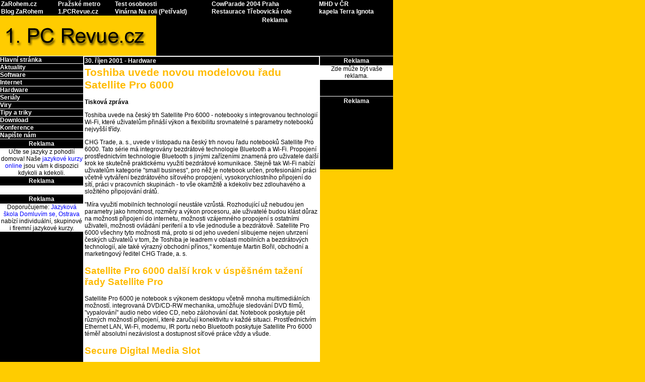

--- FILE ---
content_type: text/html
request_url: https://www.1pcrevue.cz/hw0491.htm
body_size: 3537
content:
<!DOCTYPE HTML PUBLIC "-//W3C//DTD HTML 4.01 Transitional//EN">

<html>
<head>
<!-- Google Analytics -->
<!-- Google tag (gtag.js) -->
<script async src="https://www.googletagmanager.com/gtag/js?id=G-2ZDL98BW53"></script>
<script>
  window.dataLayer = window.dataLayer || [];
  function gtag(){dataLayer.push(arguments);}
  gtag('js', new Date());

  gtag('config', 'G-2ZDL98BW53');
</script>
<!-- Google Analytics -->
<meta http-equiv="Content-Type" content="text/html; charset=windows-1250"> 
<meta http-equiv="Content-Language" content="cs">
<META http-equiv="cache-control" content="no-cache">
<meta name="robots" content="index, follow">
<meta name="robots" content="all">
<meta name="description" content="1PCRevue.cz - server o počítačích, hardwaru a Internetu">
<meta name="keywords" content="počítače,Internet,hardware,viry,software">
<meta name="author" content="Karel Kilián">
<link rel="shortcut icon" href="http://www.blog.zarohem.cz/favicon.ico">
<link rel="alternate" type="application/rss+xml" title="1PCRevue.cz" href="http://blog.zarohem.cz/rss.asp">
<title>Toshiba uvede novou modelovou řadu Satellite Pro 6000</title>
<LINK rel="stylesheet" href="styl1pcr.css" type="text/css">
</head>

<body>

<!-- Rodina serverů ZaRohem.cz začátek-->
<table bgcolor="#000000" border="0" cellpadding="0" cellspacing="1" width="780" align="left">
<tr>
<td rowspan="2" class="odkazzarohem">
<!-- Statistiky Google// -->
<!-- Google tag (gtag.js) -->
<script async src="https://www.googletagmanager.com/gtag/js?id=G-2ZDL98BW53"></script>
<script>
  window.dataLayer = window.dataLayer || [];
  function gtag(){dataLayer.push(arguments);}
  gtag('js', new Date());

  gtag('config', 'G-2ZDL98BW53');
</script>
</td>
	<td class="odkazzarohem"><a href="http://www.zarohem.cz/" class="odkazzarohemstylus01" target="_blank">ZaRohem.cz</a></td>
	<td class="odkazzarohem"><a href="http://metro.zarohem.cz/" class="odkazzarohemstylus01" target="_blank">Pražské metro</a></td>
	<td class="odkazzarohem"><a href="http://testosobnosti.zarohem.cz/" class="odkazzarohemstylus01" target="_blank">Test osobnosti</a></td>
	<td class="odkazzarohem"><a href="http://www.zarohem.cz/kravy/" class="odkazzarohemstylus01" target="_blank">CowParade 2004 Praha</a></td>
	<td class="odkazzarohem"><a href="http://mhd.zarohem.cz/" class="odkazzarohemstylus01" target="_blank">MHD v ČR</a></td>
</tr>
<tr>
	<td class="odkazzarohem"><a href="http://blog.zarohem.cz/" class="odkazzarohemstylus01" target="_blank">Blog ZaRohem</a></td>
	<td class="odkazzarohem"><a href="http://www.1pcrevue.cz/" class="odkazzarohemstylus01" target="_blank">1.PCRevue.cz</a></td>
	<td class="odkazzarohem"><a href="http://www.vinarnanaroli.cz" class="odkazzarohemstylus01" target="_blank">Vinárna Na roli (Petřvald)</a></td>
	<td class="odkazzarohem"><a href="http://www.trebovickarole.cz/" class="odkazzarohemstylus01" target="_blank">Restaurace Třebovická role</a></td>
	<td class="odkazzarohem"><a href="http://terraignota.wz.cz/" class="odkazzarohemstylus01" target="_blank">kapela Terra Ignota</a></td>
</tr>
</table>
<br clear="all">
<!-- Rodina serverů ZaRohem.cz konec-->

<!--Zaeátek Logo a banner //-->
<table border="0" cellpadding="0" cellspacing="0" class="tabulka2">
<tr>
<td class="logo" rowspan="2"><img src="logo.gif" alt="1.PC Revue.cz" width="310" height="80" border="0" class="logo"></td><td class="logo2">Reklama</td>
</tr>
<tr>
<td class="logo3">
<!-- Reklama klasicky banner -->

<!-- Kontextová reklama Sklik -->
<!-- Kontextová reklama Sklik -->
<div id="sklikReklama_56313"></div>
<script type="text/javascript">
    var sklikData = { elm: "sklikReklama_56313", zoneId: 56313, w: 468, h: 60 };
</script>
<script type="text/javascript" src="http://c.imedia.cz/js/script.js"></script>

<!-- Reklama klasicky banner konec-->

</td>
</tr>
</table>
<!--Konec Logo a banner //-->

<!--Zaeátek Hlavní sekce //-->
<table border="0" cellpadding="0" cellspacing="0" class="tabulka3">
<tr>
<td class="levysloupec">

<table border="0" width="165" cellpadding="0" cellspacing="0" align="center">
<tr>
<td class="levalistamezera"><img src="bila1x1.gif" alt="" width="1" height="1" border="0" class="levalistamezera"></td>
</tr>
<tr>
<td class="rubriky"><a href="index.htm" class="bilyodkaz">Hlavní stránka</a></td>
</tr>
<tr>
<td class="levalistamezera"><img src="bila1x1.gif" alt="" width="1" height="1" border="0" class="levalistamezera"></td>
</tr>
<tr>
<td class="rubriky"><a href="aktuality.htm" class="bilyodkaz">Aktuality</a></td>
</tr>
<tr>
<td class="levalistamezera"><img src="bila1x1.gif" alt="" width="1" height="1" border="0" class="levalistamezera"></td>
</tr>
<tr>
<td class="rubriky"><a href="software.htm" class="bilyodkaz">Software</a></td>
</tr>
<tr>
<td class="levalistamezera"><img src="bila1x1.gif" alt="" width="1" height="1" border="0" class="levalistamezera"></td>
</tr>
<tr>
<td class="rubriky"><a href="internet.htm" class="bilyodkaz">Internet</a></td>
</tr>
<tr>
<td class="levalistamezera"><img src="bila1x1.gif" alt="" width="1" height="1" border="0" class="levalistamezera"></td>
</tr>
<tr>
<td class="rubriky"><a href="hardware.htm" class="bilyodkaz">Hardware</a></td>
</tr>
<tr>
<td class="levalistamezera"><img src="bila1x1.gif" alt="" width="1" height="1" border="0" class="levalistamezera"></td>
</tr>
<tr>
<td class="rubriky"><a href="serialy.htm" class="bilyodkaz">Seriály</a></td>
</tr>
<tr>
<td class="levalistamezera"><img src="bila1x1.gif" alt="" width="1" height="1" border="0" class="levalistamezera"></td>
</tr>
<tr>
<td class="rubriky"><a href="viry.htm" class="bilyodkaz">Viry</a></td>
</tr>
<tr>
<td class="levalistamezera"><img src="bila1x1.gif" alt="" width="1" height="1" border="0" class="levalistamezera"></td>
</tr>
<tr>
<td class="rubriky"><a href="tipytrik.htm" class="bilyodkaz">Tipy a triky</a></td>
</tr>
<tr>
<td class="levalistamezera"><img src="bila1x1.gif" alt="" width="1" height="1" border="0" class="levalistamezera"></td>
</tr>
<tr>
<td class="rubriky"><a href="download.htm" class="bilyodkaz">Download</a></td>
</tr>
<tr>
<td class="levalistamezera"><img src="bila1x1.gif" alt="" width="1" height="1" border="0" class="levalistamezera"></td>
</tr>
<tr>
<td class="rubriky"><a href="konferen.htm" class="bilyodkaz">Konference</a></td>
</tr>
<tr>
<td class="levalistamezera"><img src="bila1x1.gif" alt="" width="1" height="1" border="0" class="levalistamezera"></td>
</tr>
<tr>
<td class="rubriky"><a href="mailto:redakce@1pcrevue.cz" class="bilyodkaz">Napište nám</a></td>
</tr>
<tr>
<td class="levalistamezera"><img src="bila1x1.gif" alt="" width="1" height="1" border="0" class="levalistamezera"></td>
</tr>
<tr>
<td class="reklamalevysloupecnadpis">Reklama</td>
</tr>
<tr>
<td class="cigler">Učte se jazyky z pohodlí domova! Naše <a href="http://domluvim-se.cz/jazykove-kurzy-online/" target="_blank">jazykové kurzy online</a> jsou vám k dispozici kdykoli a kdekoli.</td>
</tr>
<tr>
<td class="reklamalevysloupecnadpis">Reklama</td>
</tr>
<tr>
<td class="cigler">&nbsp;
</td>
</tr>
<tr>
<td class="reklamalevysloupecnadpis">Reklama</td>
</tr>
<tr>
<td class="cigler">Doporučujeme: <a href="http://domluvim-se.cz/" target="_top">Jazyková škola Domluvím se, Ostrava</a> nabízí individuální, skupinové i firemní jazykové kurzy.</td>
</tr>
<tr>
<td class="vezak">
<!-- Reklama vezak -->

<!-- Kontextová reklama Sklik -->
<div id="sklikReklama_56314"></div>
<script type="text/javascript">
    var sklikData = { elm: "sklikReklama_56314", zoneId: 56314, w: 160, h: 600 };
</script>
<script type="text/javascript" src="http://c.imedia.cz/js/script.js"></script>

<!-- Reklama vezak konec-->
</td>
</tr>
</table>
</td>
<td class="strednisloupec">
<table border="0" class="strednisloupec">
<tr>
<td class="rubriky">30. říjen 2001 - <a href="hardware.htm" class="bilyodkaz">Hardware</a></td>
</tr>
<tr>
<td class="clanek">




<h1>Toshiba uvede novou modelovou řadu Satellite Pro 6000</h1>
<strong>Tisková zpráva</strong><p>
Toshiba uvede na český trh Satellite Pro 6000 - notebooky s integrovanou technologií Wi-Fi, které uživatelům přináší výkon a flexibilitu srovnatelné s parametry notebooků nejvyšší třídy. <p>
CHG Trade, a. s., uvede v listopadu na český trh novou řadu notebooků Satellite Pro 6000. Tato série má integrovány bezdrátové technologie Bluetooth a Wi-Fi. Propojení prostřednictvím technologie Bluetooth s jinými zařízeními znamená pro uživatele další krok ke skutečně praktickému využití bezdrátové komunikace. Stejně tak Wi-Fi nabízí uživatelům kategorie "small business", pro něž je notebook určen, profesionální práci včetně vytváření bezdrátového síťového propojení, vysokorychlostního připojení do sítí, práci v pracovních skupinách - to vše okamžitě a kdekoliv bez zdlouhavého a složitého připojování drátů. <p>
"Míra využití mobilních technologií neustále vzrůstá. Rozhodující už nebudou jen parametry jako hmotnost, rozměry a výkon procesoru, ale uživatelé budou klást důraz na možnosti připojení do internetu, možnosti vzájemného propojení s ostatními uživateli, možnosti ovládání periferií a to vše jednoduše a bezdrátově. Satellite Pro 6000 všechny tyto možnosti má, proto si od jeho uvedení slibujeme nejen utvrzení českých uživatelů v tom, že Toshiba je leadrem v oblasti mobilních a bezdrátových technologií, ale také výrazný obchodní přínos," komentuje Martin Bořil, obchodní a marketingový ředitel CHG Trade, a. s. <p>
<h2>Satellite Pro 6000 další krok v úspěšném tažení řady Satellite Pro</h2>
Satellite Pro 6000 je notebook s výkonem desktopu včetně mnoha multimediálních možností. integrovaná DVD/CD-RW mechanika, umožňuje sledování DVD filmů, "vypalování" audio nebo video CD, nebo zálohování dat. Notebook poskytuje pět různých možností připojení, které zaručují konektivitu v každé situaci. Prostřednictvím Ethernet LAN, Wi-Fi, modemu, IR portu nebo Bluetooth poskytuje Satellite Pro 6000 téměř absolutní nezávislost a dostupnost síťové práce vždy a všude.<p>
<h2>Secure Digital Media Slot</h2>
Satellite Pro 6000 je dalším notebookem v nabídce Toshiba, který je vybaven integrovaným slotem SD Card (Secure Digital). Tyto nové paměťové karty mají v nejbližší době sjednotit nepřehledný trh externích paměťových médií určených pro mobilní zařízení, jako jsou kapesní počítače (PDA), mobilní telefony, digitální fotoaparáty a videokamery, MP3 přehrávače a mnoho dalších. <p>
<h2>Kompatibilní možnost dokování chrání investice</h2>
Kompletní řešení pro kancelářskou práci doplňuje u Satellitu Pro 6000 replikátor portů, který je kompatibilní s řadami Toshiba Tecra 9000 a Portégé 4000. Toshiba tak ochraňuje původní investice svých uživatelů.<p>
<h2>Základní fakta</h2>
933 - 1,2 GHz Intel(r) Pentium(r) III, 128 - 256 MB, 10 - 40 GB HDD, 14,1" - 15,0´´ TFT, CD-ROM 24x, CD-R 8x, CD-RW 4x, DVD 8x, WI-FI, Bluetooth.<p></td>


</tr>
</table>
<table border="0" class="strednisloupec" cellpadding="0" cellspacing="0">
<tr>
<td class="reklamastrednisloupecnadpis">Reklama</td>
</tr>
<tr>
<td class="bannerstrednisloupec">
<!-- Reklama banner pod clankem -->

<!-- Kontextová reklama Sklik -->
<div id="sklikReklama_56312"></div>
<script type="text/javascript">
    var sklikData = { elm: "sklikReklama_56312", zoneId: 56312, w: 468, h: 60 };
</script>
<script type="text/javascript" src="http://c.imedia.cz/js/script.js"></script>

<!-- Reklama banner pod clankem konec-->
&nbsp;
</td>
</tr>
<tr>
<td>
<table border="0" class="strednisloupec">
<tr>
<td>&nbsp;</td>
</tr>
<tr>
<td><strong>Aktuální články:</strong></td>
</tr>
<tr>
<td><script language="javascript" src="aktual.js" type="text/javascript"></script></td>
</tr>
</table>
</td>
</tr>
</table>
</td>
<td class="pravysloupec">
<table border="0" width="145" cellpadding="0" cellspacing="0" align="center">
<tr>
<td class="pravalistamezera"><img src="bila1x1.gif" alt="" width="1" height="1" border="0" class="pravalistamezera"></td>
</tr>
<tr>
<td class="reklamapravysloupecnadpis">Reklama</td>
</tr>
<tr>
<td class="cigler">Zde může být vaše reklama.
</td>
</tr>
<tr>
<td class="pravalistamezera"><img src="bila1x1.gif" alt="" width="1" height="1" border="0" class="pravalistamezera"></td>
</tr>
<tr>
<td class="reklamapravysloupecnadpis">&nbsp;</td>
</tr>
<tr>
<td class="mailpravysloupec">
&nbsp;
</td>
</tr>
<tr>
<td class="pravalistamezera"><img src="bila1x1.gif" alt="" width="1" height="1" border="0" class="pravalistamezera"></td>
</tr>
<tr>
<td class="reklamapravysloupecnadpis">Reklama</td>
</tr>
<tr>
<td class="bannerpravysloupec">
&nbsp;
</td>
</tr>
</table>
</td>
</tr>
</table>
<!--Konec Hlavní sekce //-->

<!--Patieka //-->
<table border="0" cellpadding="0" cellspacing="0" class="tabulka2">
<tr>
<td class="levysloupec" rowspan="2"><span class="smallodkaz">&copy; 1.PC Revue.cz - všechna práva vyhrazena<br>ISSN: 1213-080X<br>&copy; <a href="mailto:kkml@1pcrevue.cz" class="smallodkaz">Karel Kilián ml.</a><br><a href="privacy_policy.htm" class="smallodkaz">Zásady ochrany osobních údajů</a></span></td><td class="logo2">Reklama</td><td class="pravysloupec" rowspan="2">&nbsp;</td>
</tr>
<tr>
<td class="logo3">
&nbsp;
</td>
</tr>
</table>
<!--Konec Patieka //-->


</body>
</html>


--- FILE ---
content_type: text/css
request_url: https://www.1pcrevue.cz/styl1pcr.css
body_size: 372
content:
body{background-color:#ffcc00;font-family:Arial CE, Arial,sans-serif;font-size:12px;margin: 0px;}
th{font-size:12px}
td{font-size:12px}
H1{font-size:16pt;font-family:Arial CE, Arial,sans-serif;font-weight:bold;font-style:normal;color:#ffbb00}
H2{font-size:14pt;font-family:Arial CE, Arial,sans-serif;font-weight:bold;font-style:normal;color:#ffbb00}
H3{font-size:12pt;font-family:Arial CE, Arial,sans-serif;font-weight:bold;font-style:normal;color:#ffbb00}
H4{font-size:12pt;font-family:Arial CE, Arial,sans-serif;font-weight:bold;font-style:normal;color:#ffbb00}
.h1{font-size:16pt;font-family:Arial CE, Arial,sans-serif;font-weight:bold;font-style:normal;color:#ffbb00}
.h2{font-size:14pt;font-family:Arial CE, Arial,sans-serif;font-weight:bold;font-style:normal;color:#ffbb00}
.h3{font-size:12pt;font-family:Arial CE, Arial,sans-serif;font-weight:bold;font-style:normal;color:#ffbb00}
.h4{font-size:12pt;font-family:Arial CE, Arial,sans-serif;font-weight:bold;font-style:normal;color:#ffbb00}
A{color:#0000ff;text-decoration:none}
A:hover{text-decoration:underline}
.tabulka1{width:780;height:20;background-color:#000000}
.tabulka2{width:780;height:80;background-color:#ffcc00}
.tabulka3{width:780;background-color:#ffcc00}
.reklama{width:50;height:20;background-color:#000000}
.logo{width:310;height:80}
.logo2{width:470;height:18;font-size:12px;font-family:Arial CE, Arial,sans-serif;color:#ffffff;background-color:#000000;font-weight:bold;text-align:center;vertical-align:middle;text-decoration:none}
.logo3{width:470;height:62;font-size:12px;font-family:Arial CE, Arial,sans-serif;color:#ffffff;background-color:#000000;font-weight:bold;text-align:center;vertical-align:middle;text-decoration:none}
.odkazyhornilista{font-size:12px;font-family:Arial CE, Arial,sans-serif;color:#ffffff;font-weight:bold;text-align:center;vertical-align:middle;width:70;text-decoration:none}
.odkazyhornilista:hover{text-decoration:underline}
.rubriky{font-size:12px;font-family:Arial CE, Arial,sans-serif;color:#ffffff;background-color:#000000;font-weight:bold;text-align:left;vertical-align:top;text-decoration:none}
.hornilistamezera{width:1;height:20}
.levysloupec{width:165;vertical-align:top;align:center;font-size:12px}
.reklamalevysloupecnadpis{width:165;height:18;font-size:12px;font-family:Arial CE, Arial,sans-serif;color:#ffffff;background-color:#000000;font-weight:bold;text-align:center;vertical-align:middle;text-decoration:none}
.cigler{width: 165;height: 18;font-size: 12px;font-family: Arial CE, Arial,sans-serif;color: #000000;background-color: #FFFFFF;font-weight: normal;text-align: center;vertical-align: middle;text-decoration: none;font: normal;}
.levalistamezera{width:165;height:1}
.strednisloupec{width:470;background-color:#ffffff;vertical-align:top;font-size:12px}
.reklamastrednisloupecnadpis{width:470;height:18;font-size:12px;font-family:Arial CE, Arial,sans-serif;color:#ffffff;background-color:#000000;font-weight:bold;text-align:center;vertical-align:middle;text-decoration:none}
.bannerstrednisloupec{width:470;height:62;font-size:12px;font-family:Arial CE, Arial,sans-serif;color:#ffffff;background-color:#000000;font-weight:bold;text-align:center;vertical-align:middle;text-decoration:none}
.pravysloupec{width:145;vertical-align:top;font-size:12px}
.reklamapravysloupecnadpis{width:145;height:18;font-size:12px;font-family:Arial CE, Arial,sans-serif;color:#ffffff;background-color:#000000;font-weight:bold;text-align:center;vertical-align:middle;text-decoration:none}
.bannerpravysloupec{width:145;height:127;font-size:12px;font-family:Arial CE, Arial,sans-serif;color:#ffffff;background-color:#000000;font-weight:bold;text-align:center;vertical-align:middle;text-decoration:none}
.mailpravysloupec{width:145;font-size:12px;font-family:Arial CE, Arial,sans-serif;color:#ffffff;background-color:#000000;font-weight:bold;text-align:center;vertical-align:middle;text-decoration:none}
.pravalistamezera{width:145;height:1}
.bilyodkaz{color:#ffffff;text-decoration:none;font-weight:bold}
.bilyodkaz:hover{text-decoration:underline}
.clanek{font-size:12px;font-family:Arial CE, Arial,sans-serif;color:#000000;}
.vezak{width:165;height:600;text-align:center;vertical-align:top;background-color:#000000}
.tlacitkoodesli{font-size:12px;font-family:Arial CE, Arial,sans-serif;color:#ffffff;background-color:#000000;font-weight:bold;text-align:center;vertical-align:middle;text-decoration:none}
.smallodkaz{font-size:10px;font-family:Arial CE, Arial,sans-serif;font-weight:normal;font-style:normal;color:#000000}
.odkazzarohem{font-size:12px;font-family:Arial CE, Arial,sans-serif;font-size:12px;color:#ffffff;text-decoration:none;font-weight:bold;}
.odkazzarohem:hover{text-decoration:underline}
.odkazzarohemstylus01{font-size:12px;font-family:Arial CE, Arial,sans-serif;font-size:12px;color:#ffffff;text-decoration:none;font-weight:bold;}
.odkazzarohemstylus01:hover{text-decoration:underline}


--- FILE ---
content_type: application/javascript
request_url: https://www.1pcrevue.cz/aktual.js
body_size: -124
content:
document.write('<a href="http://blog.zarohem.cz/clanek.asp?cislo=133" class="aktualjs" target="_blank">RSS kanál! Nenechte si ujít ani jednu aktualitu na tomto webu!</a><br>')